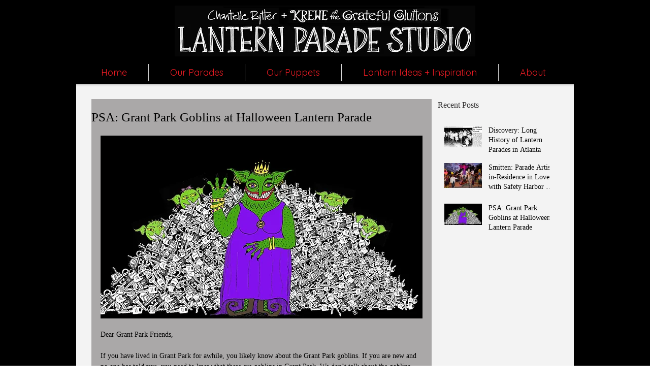

--- FILE ---
content_type: text/html; charset=utf-8
request_url: https://accounts.google.com/o/oauth2/postmessageRelay?parent=https%3A%2F%2Fstatic.parastorage.com&jsh=m%3B%2F_%2Fscs%2Fabc-static%2F_%2Fjs%2Fk%3Dgapi.lb.en.2kN9-TZiXrM.O%2Fd%3D1%2Frs%3DAHpOoo_B4hu0FeWRuWHfxnZ3V0WubwN7Qw%2Fm%3D__features__
body_size: 162
content:
<!DOCTYPE html><html><head><title></title><meta http-equiv="content-type" content="text/html; charset=utf-8"><meta http-equiv="X-UA-Compatible" content="IE=edge"><meta name="viewport" content="width=device-width, initial-scale=1, minimum-scale=1, maximum-scale=1, user-scalable=0"><script src='https://ssl.gstatic.com/accounts/o/2580342461-postmessagerelay.js' nonce="zMPM1X3ezxN_CjtLTCokiQ"></script></head><body><script type="text/javascript" src="https://apis.google.com/js/rpc:shindig_random.js?onload=init" nonce="zMPM1X3ezxN_CjtLTCokiQ"></script></body></html>